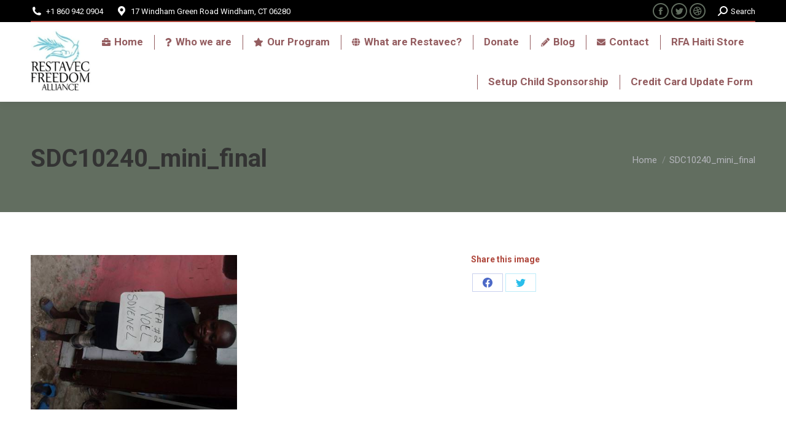

--- FILE ---
content_type: text/html; charset=UTF-8
request_url: https://www.rfahaiti.org/?attachment_id=6141
body_size: 15575
content:
<!DOCTYPE html>
<!--[if !(IE 6) | !(IE 7) | !(IE 8)  ]><!-->
<html lang="en-US" class="no-js">
<!--<![endif]-->
<head>
	<meta charset="UTF-8" />
		<meta name="viewport" content="width=device-width, initial-scale=1, maximum-scale=1, user-scalable=0">
		<meta name="theme-color" content="#626e60"/>	<link rel="profile" href="https://gmpg.org/xfn/11" />
	<meta name='robots' content='index, follow, max-image-preview:large, max-snippet:-1, max-video-preview:-1' />
<script>window._wca = window._wca || [];</script>

	<!-- This site is optimized with the Yoast SEO plugin v26.5 - https://yoast.com/wordpress/plugins/seo/ -->
	<title>SDC10240_mini_final - Restavec Freedom Alliance, BEM Inc.</title>
	<link rel="canonical" href="https://www.rfahaiti.org/" />
	<meta name="twitter:card" content="summary_large_image" />
	<meta name="twitter:title" content="SDC10240_mini_final - Restavec Freedom Alliance, BEM Inc." />
	<meta name="twitter:image" content="https://www.rfahaiti.org/wp-content/uploads/2012/12/SDC10240_mini_final.JPG" />
	<meta name="twitter:site" content="@rfahaiti" />
	<script type="application/ld+json" class="yoast-schema-graph">{"@context":"https://schema.org","@graph":[{"@type":"WebPage","@id":"https://www.rfahaiti.org/","url":"https://www.rfahaiti.org/","name":"SDC10240_mini_final - Restavec Freedom Alliance, BEM Inc.","isPartOf":{"@id":"https://www.rfahaiti.org/#website"},"primaryImageOfPage":{"@id":"https://www.rfahaiti.org/#primaryimage"},"image":{"@id":"https://www.rfahaiti.org/#primaryimage"},"thumbnailUrl":"https://www.rfahaiti.org/wp-content/uploads/2012/12/SDC10240_mini_final.JPG","datePublished":"2012-12-17T03:27:25+00:00","inLanguage":"en-US","potentialAction":[{"@type":"ReadAction","target":["https://www.rfahaiti.org/"]}]},{"@type":"ImageObject","inLanguage":"en-US","@id":"https://www.rfahaiti.org/#primaryimage","url":"https://www.rfahaiti.org/wp-content/uploads/2012/12/SDC10240_mini_final.JPG","contentUrl":"https://www.rfahaiti.org/wp-content/uploads/2012/12/SDC10240_mini_final.JPG","width":336,"height":448},{"@type":"WebSite","@id":"https://www.rfahaiti.org/#website","url":"https://www.rfahaiti.org/","name":"Restavec Freedom Alliance, BEM Inc.","description":"","publisher":{"@id":"https://www.rfahaiti.org/#organization"},"potentialAction":[{"@type":"SearchAction","target":{"@type":"EntryPoint","urlTemplate":"https://www.rfahaiti.org/?s={search_term_string}"},"query-input":{"@type":"PropertyValueSpecification","valueRequired":true,"valueName":"search_term_string"}}],"inLanguage":"en-US"},{"@type":"Organization","@id":"https://www.rfahaiti.org/#organization","name":"Restavec Freedom Alliance, BEM Inc.","url":"https://www.rfahaiti.org/","logo":{"@type":"ImageObject","inLanguage":"en-US","@id":"https://www.rfahaiti.org/#/schema/logo/image/","url":"https://www.rfahaiti.org/wp-content/uploads/revslider/the7-agency/rfa_logo.png","contentUrl":"https://www.rfahaiti.org/wp-content/uploads/revslider/the7-agency/rfa_logo.png","width":143,"height":152,"caption":"Restavec Freedom Alliance, BEM Inc."},"image":{"@id":"https://www.rfahaiti.org/#/schema/logo/image/"},"sameAs":["https://x.com/rfahaiti"]}]}</script>
	<!-- / Yoast SEO plugin. -->


<link rel='dns-prefetch' href='//www.rfahaiti.org' />
<link rel='dns-prefetch' href='//cdnjs.cloudflare.com' />
<link rel='dns-prefetch' href='//stats.wp.com' />
<link rel='dns-prefetch' href='//secure.gravatar.com' />
<link rel='dns-prefetch' href='//fonts.googleapis.com' />
<link rel='dns-prefetch' href='//v0.wordpress.com' />
<link rel='preconnect' href='//i0.wp.com' />
<link rel='preconnect' href='//c0.wp.com' />
<link rel="alternate" type="application/rss+xml" title="Restavec Freedom Alliance, BEM Inc. &raquo; Feed" href="https://www.rfahaiti.org/feed/" />
<link rel="alternate" type="application/rss+xml" title="Restavec Freedom Alliance, BEM Inc. &raquo; Comments Feed" href="https://www.rfahaiti.org/comments/feed/" />
<link rel="alternate" type="application/rss+xml" title="Restavec Freedom Alliance, BEM Inc. &raquo; SDC10240_mini_final Comments Feed" href="https://www.rfahaiti.org/?attachment_id=6141/feed/" />
<link rel="alternate" title="oEmbed (JSON)" type="application/json+oembed" href="https://www.rfahaiti.org/wp-json/oembed/1.0/embed?url=https%3A%2F%2Fwww.rfahaiti.org%2F%3Fattachment_id%3D6141" />
<link rel="alternate" title="oEmbed (XML)" type="text/xml+oembed" href="https://www.rfahaiti.org/wp-json/oembed/1.0/embed?url=https%3A%2F%2Fwww.rfahaiti.org%2F%3Fattachment_id%3D6141&#038;format=xml" />
		<!-- This site uses the Google Analytics by ExactMetrics plugin v8.10.2 - Using Analytics tracking - https://www.exactmetrics.com/ -->
		<!-- Note: ExactMetrics is not currently configured on this site. The site owner needs to authenticate with Google Analytics in the ExactMetrics settings panel. -->
					<!-- No tracking code set -->
				<!-- / Google Analytics by ExactMetrics -->
		<style id='wp-img-auto-sizes-contain-inline-css' type='text/css'>
img:is([sizes=auto i],[sizes^="auto," i]){contain-intrinsic-size:3000px 1500px}
/*# sourceURL=wp-img-auto-sizes-contain-inline-css */
</style>
<link rel='stylesheet' id='layerslider-css' href='https://www.rfahaiti.org/wp-content/plugins/LayerSlider/static/layerslider/css/layerslider.css?ver=6.10.2' type='text/css' media='all' />
<link rel='stylesheet' id='ls-google-fonts-css' href='https://fonts.googleapis.com/css?family=Lato:100,300,regular,700,900%7COpen+Sans:300%7CIndie+Flower:regular%7COswald:300,regular,700&#038;subset=latin%2Clatin-ext' type='text/css' media='all' />
<style id='wp-emoji-styles-inline-css' type='text/css'>

	img.wp-smiley, img.emoji {
		display: inline !important;
		border: none !important;
		box-shadow: none !important;
		height: 1em !important;
		width: 1em !important;
		margin: 0 0.07em !important;
		vertical-align: -0.1em !important;
		background: none !important;
		padding: 0 !important;
	}
/*# sourceURL=wp-emoji-styles-inline-css */
</style>
<style id='wp-block-library-inline-css' type='text/css'>
:root{--wp-block-synced-color:#7a00df;--wp-block-synced-color--rgb:122,0,223;--wp-bound-block-color:var(--wp-block-synced-color);--wp-editor-canvas-background:#ddd;--wp-admin-theme-color:#007cba;--wp-admin-theme-color--rgb:0,124,186;--wp-admin-theme-color-darker-10:#006ba1;--wp-admin-theme-color-darker-10--rgb:0,107,160.5;--wp-admin-theme-color-darker-20:#005a87;--wp-admin-theme-color-darker-20--rgb:0,90,135;--wp-admin-border-width-focus:2px}@media (min-resolution:192dpi){:root{--wp-admin-border-width-focus:1.5px}}.wp-element-button{cursor:pointer}:root .has-very-light-gray-background-color{background-color:#eee}:root .has-very-dark-gray-background-color{background-color:#313131}:root .has-very-light-gray-color{color:#eee}:root .has-very-dark-gray-color{color:#313131}:root .has-vivid-green-cyan-to-vivid-cyan-blue-gradient-background{background:linear-gradient(135deg,#00d084,#0693e3)}:root .has-purple-crush-gradient-background{background:linear-gradient(135deg,#34e2e4,#4721fb 50%,#ab1dfe)}:root .has-hazy-dawn-gradient-background{background:linear-gradient(135deg,#faaca8,#dad0ec)}:root .has-subdued-olive-gradient-background{background:linear-gradient(135deg,#fafae1,#67a671)}:root .has-atomic-cream-gradient-background{background:linear-gradient(135deg,#fdd79a,#004a59)}:root .has-nightshade-gradient-background{background:linear-gradient(135deg,#330968,#31cdcf)}:root .has-midnight-gradient-background{background:linear-gradient(135deg,#020381,#2874fc)}:root{--wp--preset--font-size--normal:16px;--wp--preset--font-size--huge:42px}.has-regular-font-size{font-size:1em}.has-larger-font-size{font-size:2.625em}.has-normal-font-size{font-size:var(--wp--preset--font-size--normal)}.has-huge-font-size{font-size:var(--wp--preset--font-size--huge)}.has-text-align-center{text-align:center}.has-text-align-left{text-align:left}.has-text-align-right{text-align:right}.has-fit-text{white-space:nowrap!important}#end-resizable-editor-section{display:none}.aligncenter{clear:both}.items-justified-left{justify-content:flex-start}.items-justified-center{justify-content:center}.items-justified-right{justify-content:flex-end}.items-justified-space-between{justify-content:space-between}.screen-reader-text{border:0;clip-path:inset(50%);height:1px;margin:-1px;overflow:hidden;padding:0;position:absolute;width:1px;word-wrap:normal!important}.screen-reader-text:focus{background-color:#ddd;clip-path:none;color:#444;display:block;font-size:1em;height:auto;left:5px;line-height:normal;padding:15px 23px 14px;text-decoration:none;top:5px;width:auto;z-index:100000}html :where(.has-border-color){border-style:solid}html :where([style*=border-top-color]){border-top-style:solid}html :where([style*=border-right-color]){border-right-style:solid}html :where([style*=border-bottom-color]){border-bottom-style:solid}html :where([style*=border-left-color]){border-left-style:solid}html :where([style*=border-width]){border-style:solid}html :where([style*=border-top-width]){border-top-style:solid}html :where([style*=border-right-width]){border-right-style:solid}html :where([style*=border-bottom-width]){border-bottom-style:solid}html :where([style*=border-left-width]){border-left-style:solid}html :where(img[class*=wp-image-]){height:auto;max-width:100%}:where(figure){margin:0 0 1em}html :where(.is-position-sticky){--wp-admin--admin-bar--position-offset:var(--wp-admin--admin-bar--height,0px)}@media screen and (max-width:600px){html :where(.is-position-sticky){--wp-admin--admin-bar--position-offset:0px}}

/*# sourceURL=wp-block-library-inline-css */
</style><style id='global-styles-inline-css' type='text/css'>
:root{--wp--preset--aspect-ratio--square: 1;--wp--preset--aspect-ratio--4-3: 4/3;--wp--preset--aspect-ratio--3-4: 3/4;--wp--preset--aspect-ratio--3-2: 3/2;--wp--preset--aspect-ratio--2-3: 2/3;--wp--preset--aspect-ratio--16-9: 16/9;--wp--preset--aspect-ratio--9-16: 9/16;--wp--preset--color--black: #000000;--wp--preset--color--cyan-bluish-gray: #abb8c3;--wp--preset--color--white: #FFF;--wp--preset--color--pale-pink: #f78da7;--wp--preset--color--vivid-red: #cf2e2e;--wp--preset--color--luminous-vivid-orange: #ff6900;--wp--preset--color--luminous-vivid-amber: #fcb900;--wp--preset--color--light-green-cyan: #7bdcb5;--wp--preset--color--vivid-green-cyan: #00d084;--wp--preset--color--pale-cyan-blue: #8ed1fc;--wp--preset--color--vivid-cyan-blue: #0693e3;--wp--preset--color--vivid-purple: #9b51e0;--wp--preset--color--accent: #626e60;--wp--preset--color--dark-gray: #111;--wp--preset--color--light-gray: #767676;--wp--preset--gradient--vivid-cyan-blue-to-vivid-purple: linear-gradient(135deg,rgb(6,147,227) 0%,rgb(155,81,224) 100%);--wp--preset--gradient--light-green-cyan-to-vivid-green-cyan: linear-gradient(135deg,rgb(122,220,180) 0%,rgb(0,208,130) 100%);--wp--preset--gradient--luminous-vivid-amber-to-luminous-vivid-orange: linear-gradient(135deg,rgb(252,185,0) 0%,rgb(255,105,0) 100%);--wp--preset--gradient--luminous-vivid-orange-to-vivid-red: linear-gradient(135deg,rgb(255,105,0) 0%,rgb(207,46,46) 100%);--wp--preset--gradient--very-light-gray-to-cyan-bluish-gray: linear-gradient(135deg,rgb(238,238,238) 0%,rgb(169,184,195) 100%);--wp--preset--gradient--cool-to-warm-spectrum: linear-gradient(135deg,rgb(74,234,220) 0%,rgb(151,120,209) 20%,rgb(207,42,186) 40%,rgb(238,44,130) 60%,rgb(251,105,98) 80%,rgb(254,248,76) 100%);--wp--preset--gradient--blush-light-purple: linear-gradient(135deg,rgb(255,206,236) 0%,rgb(152,150,240) 100%);--wp--preset--gradient--blush-bordeaux: linear-gradient(135deg,rgb(254,205,165) 0%,rgb(254,45,45) 50%,rgb(107,0,62) 100%);--wp--preset--gradient--luminous-dusk: linear-gradient(135deg,rgb(255,203,112) 0%,rgb(199,81,192) 50%,rgb(65,88,208) 100%);--wp--preset--gradient--pale-ocean: linear-gradient(135deg,rgb(255,245,203) 0%,rgb(182,227,212) 50%,rgb(51,167,181) 100%);--wp--preset--gradient--electric-grass: linear-gradient(135deg,rgb(202,248,128) 0%,rgb(113,206,126) 100%);--wp--preset--gradient--midnight: linear-gradient(135deg,rgb(2,3,129) 0%,rgb(40,116,252) 100%);--wp--preset--font-size--small: 13px;--wp--preset--font-size--medium: 20px;--wp--preset--font-size--large: 36px;--wp--preset--font-size--x-large: 42px;--wp--preset--spacing--20: 0.44rem;--wp--preset--spacing--30: 0.67rem;--wp--preset--spacing--40: 1rem;--wp--preset--spacing--50: 1.5rem;--wp--preset--spacing--60: 2.25rem;--wp--preset--spacing--70: 3.38rem;--wp--preset--spacing--80: 5.06rem;--wp--preset--shadow--natural: 6px 6px 9px rgba(0, 0, 0, 0.2);--wp--preset--shadow--deep: 12px 12px 50px rgba(0, 0, 0, 0.4);--wp--preset--shadow--sharp: 6px 6px 0px rgba(0, 0, 0, 0.2);--wp--preset--shadow--outlined: 6px 6px 0px -3px rgb(255, 255, 255), 6px 6px rgb(0, 0, 0);--wp--preset--shadow--crisp: 6px 6px 0px rgb(0, 0, 0);}:where(.is-layout-flex){gap: 0.5em;}:where(.is-layout-grid){gap: 0.5em;}body .is-layout-flex{display: flex;}.is-layout-flex{flex-wrap: wrap;align-items: center;}.is-layout-flex > :is(*, div){margin: 0;}body .is-layout-grid{display: grid;}.is-layout-grid > :is(*, div){margin: 0;}:where(.wp-block-columns.is-layout-flex){gap: 2em;}:where(.wp-block-columns.is-layout-grid){gap: 2em;}:where(.wp-block-post-template.is-layout-flex){gap: 1.25em;}:where(.wp-block-post-template.is-layout-grid){gap: 1.25em;}.has-black-color{color: var(--wp--preset--color--black) !important;}.has-cyan-bluish-gray-color{color: var(--wp--preset--color--cyan-bluish-gray) !important;}.has-white-color{color: var(--wp--preset--color--white) !important;}.has-pale-pink-color{color: var(--wp--preset--color--pale-pink) !important;}.has-vivid-red-color{color: var(--wp--preset--color--vivid-red) !important;}.has-luminous-vivid-orange-color{color: var(--wp--preset--color--luminous-vivid-orange) !important;}.has-luminous-vivid-amber-color{color: var(--wp--preset--color--luminous-vivid-amber) !important;}.has-light-green-cyan-color{color: var(--wp--preset--color--light-green-cyan) !important;}.has-vivid-green-cyan-color{color: var(--wp--preset--color--vivid-green-cyan) !important;}.has-pale-cyan-blue-color{color: var(--wp--preset--color--pale-cyan-blue) !important;}.has-vivid-cyan-blue-color{color: var(--wp--preset--color--vivid-cyan-blue) !important;}.has-vivid-purple-color{color: var(--wp--preset--color--vivid-purple) !important;}.has-black-background-color{background-color: var(--wp--preset--color--black) !important;}.has-cyan-bluish-gray-background-color{background-color: var(--wp--preset--color--cyan-bluish-gray) !important;}.has-white-background-color{background-color: var(--wp--preset--color--white) !important;}.has-pale-pink-background-color{background-color: var(--wp--preset--color--pale-pink) !important;}.has-vivid-red-background-color{background-color: var(--wp--preset--color--vivid-red) !important;}.has-luminous-vivid-orange-background-color{background-color: var(--wp--preset--color--luminous-vivid-orange) !important;}.has-luminous-vivid-amber-background-color{background-color: var(--wp--preset--color--luminous-vivid-amber) !important;}.has-light-green-cyan-background-color{background-color: var(--wp--preset--color--light-green-cyan) !important;}.has-vivid-green-cyan-background-color{background-color: var(--wp--preset--color--vivid-green-cyan) !important;}.has-pale-cyan-blue-background-color{background-color: var(--wp--preset--color--pale-cyan-blue) !important;}.has-vivid-cyan-blue-background-color{background-color: var(--wp--preset--color--vivid-cyan-blue) !important;}.has-vivid-purple-background-color{background-color: var(--wp--preset--color--vivid-purple) !important;}.has-black-border-color{border-color: var(--wp--preset--color--black) !important;}.has-cyan-bluish-gray-border-color{border-color: var(--wp--preset--color--cyan-bluish-gray) !important;}.has-white-border-color{border-color: var(--wp--preset--color--white) !important;}.has-pale-pink-border-color{border-color: var(--wp--preset--color--pale-pink) !important;}.has-vivid-red-border-color{border-color: var(--wp--preset--color--vivid-red) !important;}.has-luminous-vivid-orange-border-color{border-color: var(--wp--preset--color--luminous-vivid-orange) !important;}.has-luminous-vivid-amber-border-color{border-color: var(--wp--preset--color--luminous-vivid-amber) !important;}.has-light-green-cyan-border-color{border-color: var(--wp--preset--color--light-green-cyan) !important;}.has-vivid-green-cyan-border-color{border-color: var(--wp--preset--color--vivid-green-cyan) !important;}.has-pale-cyan-blue-border-color{border-color: var(--wp--preset--color--pale-cyan-blue) !important;}.has-vivid-cyan-blue-border-color{border-color: var(--wp--preset--color--vivid-cyan-blue) !important;}.has-vivid-purple-border-color{border-color: var(--wp--preset--color--vivid-purple) !important;}.has-vivid-cyan-blue-to-vivid-purple-gradient-background{background: var(--wp--preset--gradient--vivid-cyan-blue-to-vivid-purple) !important;}.has-light-green-cyan-to-vivid-green-cyan-gradient-background{background: var(--wp--preset--gradient--light-green-cyan-to-vivid-green-cyan) !important;}.has-luminous-vivid-amber-to-luminous-vivid-orange-gradient-background{background: var(--wp--preset--gradient--luminous-vivid-amber-to-luminous-vivid-orange) !important;}.has-luminous-vivid-orange-to-vivid-red-gradient-background{background: var(--wp--preset--gradient--luminous-vivid-orange-to-vivid-red) !important;}.has-very-light-gray-to-cyan-bluish-gray-gradient-background{background: var(--wp--preset--gradient--very-light-gray-to-cyan-bluish-gray) !important;}.has-cool-to-warm-spectrum-gradient-background{background: var(--wp--preset--gradient--cool-to-warm-spectrum) !important;}.has-blush-light-purple-gradient-background{background: var(--wp--preset--gradient--blush-light-purple) !important;}.has-blush-bordeaux-gradient-background{background: var(--wp--preset--gradient--blush-bordeaux) !important;}.has-luminous-dusk-gradient-background{background: var(--wp--preset--gradient--luminous-dusk) !important;}.has-pale-ocean-gradient-background{background: var(--wp--preset--gradient--pale-ocean) !important;}.has-electric-grass-gradient-background{background: var(--wp--preset--gradient--electric-grass) !important;}.has-midnight-gradient-background{background: var(--wp--preset--gradient--midnight) !important;}.has-small-font-size{font-size: var(--wp--preset--font-size--small) !important;}.has-medium-font-size{font-size: var(--wp--preset--font-size--medium) !important;}.has-large-font-size{font-size: var(--wp--preset--font-size--large) !important;}.has-x-large-font-size{font-size: var(--wp--preset--font-size--x-large) !important;}
/*# sourceURL=global-styles-inline-css */
</style>

<style id='classic-theme-styles-inline-css' type='text/css'>
/*! This file is auto-generated */
.wp-block-button__link{color:#fff;background-color:#32373c;border-radius:9999px;box-shadow:none;text-decoration:none;padding:calc(.667em + 2px) calc(1.333em + 2px);font-size:1.125em}.wp-block-file__button{background:#32373c;color:#fff;text-decoration:none}
/*# sourceURL=/wp-includes/css/classic-themes.min.css */
</style>
<link rel='stylesheet' id='contact-form-7-css' href='https://www.rfahaiti.org/wp-content/plugins/contact-form-7/includes/css/styles.css?ver=6.1.4' type='text/css' media='all' />
<link rel='stylesheet' id='plyr-css-css' href='https://www.rfahaiti.org/wp-content/plugins/easy-video-player/lib/plyr.css?ver=6.9' type='text/css' media='all' />
<link rel='stylesheet' id='go-pricing-styles-css' href='https://www.rfahaiti.org/wp-content/plugins/go_pricing/assets/css/go_pricing_styles.css?ver=3.4' type='text/css' media='all' />
<style id='woocommerce-inline-inline-css' type='text/css'>
.woocommerce form .form-row .required { visibility: visible; }
/*# sourceURL=woocommerce-inline-inline-css */
</style>
<link rel='stylesheet' id='the7-font-css' href='https://www.rfahaiti.org/wp-content/themes/dt-the7/fonts/icomoon-the7-font/icomoon-the7-font.min.css?ver=11.8.1' type='text/css' media='all' />
<link rel='stylesheet' id='the7-awesome-fonts-css' href='https://www.rfahaiti.org/wp-content/themes/dt-the7/fonts/FontAwesome/css/all.min.css?ver=11.8.1' type='text/css' media='all' />
<link rel='stylesheet' id='the7-awesome-fonts-back-css' href='https://www.rfahaiti.org/wp-content/themes/dt-the7/fonts/FontAwesome/back-compat.min.css?ver=11.8.1' type='text/css' media='all' />
<link rel='stylesheet' id='the7-Defaults-css' href='https://www.rfahaiti.org/wp-content/uploads/smile_fonts/Defaults/Defaults.css?ver=6.9' type='text/css' media='all' />
<link rel='stylesheet' id='dt-web-fonts-css' href='https://fonts.googleapis.com/css?family=Roboto:400,600,700%7CRoboto+Condensed:400,600,700' type='text/css' media='all' />
<link rel='stylesheet' id='dt-main-css' href='https://www.rfahaiti.org/wp-content/themes/dt-the7/css/main.min.css?ver=11.8.1' type='text/css' media='all' />
<style id='dt-main-inline-css' type='text/css'>
body #load {
  display: block;
  height: 100%;
  overflow: hidden;
  position: fixed;
  width: 100%;
  z-index: 9901;
  opacity: 1;
  visibility: visible;
  transition: all .35s ease-out;
}
.load-wrap {
  width: 100%;
  height: 100%;
  background-position: center center;
  background-repeat: no-repeat;
  text-align: center;
  display: -ms-flexbox;
  display: -ms-flex;
  display: flex;
  -ms-align-items: center;
  -ms-flex-align: center;
  align-items: center;
  -ms-flex-flow: column wrap;
  flex-flow: column wrap;
  -ms-flex-pack: center;
  -ms-justify-content: center;
  justify-content: center;
}
.load-wrap > svg {
  position: absolute;
  top: 50%;
  left: 50%;
  transform: translate(-50%,-50%);
}
#load {
  background: var(--the7-elementor-beautiful-loading-bg,#ffffff);
  --the7-beautiful-spinner-color2: var(--the7-beautiful-spinner-color,#626e60);
}

/*# sourceURL=dt-main-inline-css */
</style>
<link rel='stylesheet' id='the7-custom-scrollbar-css' href='https://www.rfahaiti.org/wp-content/themes/dt-the7/lib/custom-scrollbar/custom-scrollbar.min.css?ver=11.8.1' type='text/css' media='all' />
<link rel='stylesheet' id='the7-wpbakery-css' href='https://www.rfahaiti.org/wp-content/themes/dt-the7/css/wpbakery.min.css?ver=11.8.1' type='text/css' media='all' />
<link rel='stylesheet' id='the7-core-css' href='https://www.rfahaiti.org/wp-content/plugins/dt-the7-core/assets/css/post-type.min.css?ver=2.7.12' type='text/css' media='all' />
<link rel='stylesheet' id='the7-css-vars-css' href='https://www.rfahaiti.org/wp-content/uploads/the7-css/css-vars.css?ver=c7a8211fc732' type='text/css' media='all' />
<link rel='stylesheet' id='dt-custom-css' href='https://www.rfahaiti.org/wp-content/uploads/the7-css/custom.css?ver=c7a8211fc732' type='text/css' media='all' />
<link rel='stylesheet' id='wc-dt-custom-css' href='https://www.rfahaiti.org/wp-content/uploads/the7-css/compatibility/wc-dt-custom.css?ver=c7a8211fc732' type='text/css' media='all' />
<link rel='stylesheet' id='dt-media-css' href='https://www.rfahaiti.org/wp-content/uploads/the7-css/media.css?ver=c7a8211fc732' type='text/css' media='all' />
<link rel='stylesheet' id='the7-mega-menu-css' href='https://www.rfahaiti.org/wp-content/uploads/the7-css/mega-menu.css?ver=c7a8211fc732' type='text/css' media='all' />
<link rel='stylesheet' id='the7-elements-albums-portfolio-css' href='https://www.rfahaiti.org/wp-content/uploads/the7-css/the7-elements-albums-portfolio.css?ver=c7a8211fc732' type='text/css' media='all' />
<link rel='stylesheet' id='the7-elements-css' href='https://www.rfahaiti.org/wp-content/uploads/the7-css/post-type-dynamic.css?ver=c7a8211fc732' type='text/css' media='all' />
<link rel='stylesheet' id='style-css' href='https://www.rfahaiti.org/wp-content/themes/dt-the7/style.css?ver=11.8.1' type='text/css' media='all' />
<script type="text/javascript" src="https://c0.wp.com/c/6.9/wp-includes/js/jquery/jquery.min.js" id="jquery-core-js"></script>
<script type="text/javascript" src="https://c0.wp.com/c/6.9/wp-includes/js/jquery/jquery-migrate.min.js" id="jquery-migrate-js"></script>
<script type="text/javascript" id="layerslider-greensock-js-extra">
/* <![CDATA[ */
var LS_Meta = {"v":"6.10.2"};
//# sourceURL=layerslider-greensock-js-extra
/* ]]> */
</script>
<script type="text/javascript" src="https://www.rfahaiti.org/wp-content/plugins/LayerSlider/static/layerslider/js/greensock.js?ver=1.19.0" id="layerslider-greensock-js"></script>
<script type="text/javascript" src="https://www.rfahaiti.org/wp-content/plugins/LayerSlider/static/layerslider/js/layerslider.kreaturamedia.jquery.js?ver=6.10.2" id="layerslider-js"></script>
<script type="text/javascript" src="https://www.rfahaiti.org/wp-content/plugins/LayerSlider/static/layerslider/js/layerslider.transitions.js?ver=6.10.2" id="layerslider-transitions-js"></script>
<script type="text/javascript" id="plyr-js-js-extra">
/* <![CDATA[ */
var easy_video_player = {"plyr_iconUrl":"https://www.rfahaiti.org/wp-content/plugins/easy-video-player/lib/plyr.svg","plyr_blankVideo":"https://www.rfahaiti.org/wp-content/plugins/easy-video-player/lib/blank.mp4"};
//# sourceURL=plyr-js-js-extra
/* ]]> */
</script>
<script type="text/javascript" src="https://www.rfahaiti.org/wp-content/plugins/easy-video-player/lib/plyr.js?ver=6.9" id="plyr-js-js"></script>
<script type="text/javascript" id="gw-tweenmax-js-before">
/* <![CDATA[ */
var oldGS=window.GreenSockGlobals,oldGSQueue=window._gsQueue,oldGSDefine=window._gsDefine;window._gsDefine=null;delete(window._gsDefine);var gwGS=window.GreenSockGlobals={};
//# sourceURL=gw-tweenmax-js-before
/* ]]> */
</script>
<script type="text/javascript" src="https://cdnjs.cloudflare.com/ajax/libs/gsap/1.11.2/TweenMax.min.js" id="gw-tweenmax-js"></script>
<script type="text/javascript" id="gw-tweenmax-js-after">
/* <![CDATA[ */
try{window.GreenSockGlobals=null;window._gsQueue=null;window._gsDefine=null;delete(window.GreenSockGlobals);delete(window._gsQueue);delete(window._gsDefine);window.GreenSockGlobals=oldGS;window._gsQueue=oldGSQueue;window._gsDefine=oldGSDefine;}catch(e){}
//# sourceURL=gw-tweenmax-js-after
/* ]]> */
</script>
<script type="text/javascript" src="https://www.rfahaiti.org/wp-content/plugins/revslider/public/assets/js/rbtools.min.js?ver=6.6.20" async id="tp-tools-js"></script>
<script type="text/javascript" src="https://www.rfahaiti.org/wp-content/plugins/revslider/public/assets/js/rs6.min.js?ver=6.6.20" async id="revmin-js"></script>
<script type="text/javascript" src="https://c0.wp.com/p/woocommerce/10.4.3/assets/js/jquery-blockui/jquery.blockUI.min.js" id="wc-jquery-blockui-js" data-wp-strategy="defer"></script>
<script type="text/javascript" id="wc-add-to-cart-js-extra">
/* <![CDATA[ */
var wc_add_to_cart_params = {"ajax_url":"/wp-admin/admin-ajax.php","wc_ajax_url":"/?wc-ajax=%%endpoint%%","i18n_view_cart":"View cart","cart_url":"https://www.rfahaiti.org/shopping-cart/","is_cart":"","cart_redirect_after_add":"yes"};
//# sourceURL=wc-add-to-cart-js-extra
/* ]]> */
</script>
<script type="text/javascript" src="https://c0.wp.com/p/woocommerce/10.4.3/assets/js/frontend/add-to-cart.min.js" id="wc-add-to-cart-js" data-wp-strategy="defer"></script>
<script type="text/javascript" src="https://c0.wp.com/p/woocommerce/10.4.3/assets/js/js-cookie/js.cookie.min.js" id="wc-js-cookie-js" defer="defer" data-wp-strategy="defer"></script>
<script type="text/javascript" id="woocommerce-js-extra">
/* <![CDATA[ */
var woocommerce_params = {"ajax_url":"/wp-admin/admin-ajax.php","wc_ajax_url":"/?wc-ajax=%%endpoint%%","i18n_password_show":"Show password","i18n_password_hide":"Hide password"};
//# sourceURL=woocommerce-js-extra
/* ]]> */
</script>
<script type="text/javascript" src="https://c0.wp.com/p/woocommerce/10.4.3/assets/js/frontend/woocommerce.min.js" id="woocommerce-js" defer="defer" data-wp-strategy="defer"></script>
<script type="text/javascript" src="https://www.rfahaiti.org/wp-content/plugins/js_composer/assets/js/vendors/woocommerce-add-to-cart.js?ver=7.7.2" id="vc_woocommerce-add-to-cart-js-js"></script>
<script type="text/javascript" id="kk-script-js-extra">
/* <![CDATA[ */
var fetchCartItems = {"ajax_url":"https://www.rfahaiti.org/wp-admin/admin-ajax.php","action":"kk_wc_fetchcartitems","nonce":"86792beef3","currency":"USD"};
//# sourceURL=kk-script-js-extra
/* ]]> */
</script>
<script type="text/javascript" src="https://www.rfahaiti.org/wp-content/plugins/kliken-marketing-for-google/assets/kk-script.js?ver=6.9" id="kk-script-js"></script>
<script type="text/javascript" id="WCPAY_ASSETS-js-extra">
/* <![CDATA[ */
var wcpayAssets = {"url":"https://www.rfahaiti.org/wp-content/plugins/woocommerce-payments/dist/"};
//# sourceURL=WCPAY_ASSETS-js-extra
/* ]]> */
</script>
<script type="text/javascript" src="https://stats.wp.com/s-202604.js" id="woocommerce-analytics-js" defer="defer" data-wp-strategy="defer"></script>
<script type="text/javascript" id="dt-above-fold-js-extra">
/* <![CDATA[ */
var dtLocal = {"themeUrl":"https://www.rfahaiti.org/wp-content/themes/dt-the7","passText":"To view this protected post, enter the password below:","moreButtonText":{"loading":"Loading...","loadMore":"Load more"},"postID":"6141","ajaxurl":"https://www.rfahaiti.org/wp-admin/admin-ajax.php","REST":{"baseUrl":"https://www.rfahaiti.org/wp-json/the7/v1","endpoints":{"sendMail":"/send-mail"}},"contactMessages":{"required":"One or more fields have an error. Please check and try again.","terms":"Please accept the privacy policy.","fillTheCaptchaError":"Please, fill the captcha."},"captchaSiteKey":"","ajaxNonce":"b574ec0b36","pageData":"","themeSettings":{"smoothScroll":"off","lazyLoading":false,"desktopHeader":{"height":100},"ToggleCaptionEnabled":"disabled","ToggleCaption":"Navigation","floatingHeader":{"showAfter":150,"showMenu":true,"height":60,"logo":{"showLogo":true,"html":"\u003Cimg class=\" preload-me\" src=\"https://www.rfahaiti.org/wp-content/uploads/2017/12/rfa_logo.png\" srcset=\"https://www.rfahaiti.org/wp-content/uploads/2017/12/rfa_logo.png 143w, https://www.rfahaiti.org/wp-content/uploads/2017/12/rfa_logo.png 143w\" width=\"143\" height=\"152\"   sizes=\"143px\" alt=\"Restavec Freedom Alliance, BEM Inc.\" /\u003E","url":"https://www.rfahaiti.org/"}},"topLine":{"floatingTopLine":{"logo":{"showLogo":false,"html":""}}},"mobileHeader":{"firstSwitchPoint":1070,"secondSwitchPoint":1050,"firstSwitchPointHeight":60,"secondSwitchPointHeight":60,"mobileToggleCaptionEnabled":"disabled","mobileToggleCaption":"Menu"},"stickyMobileHeaderFirstSwitch":{"logo":{"html":"\u003Cimg class=\" preload-me\" src=\"https://www.rfahaiti.org/wp-content/uploads/2017/12/rfa_logo.png\" srcset=\"https://www.rfahaiti.org/wp-content/uploads/2017/12/rfa_logo.png 143w, https://www.rfahaiti.org/wp-content/uploads/2017/12/rfa_logo.png 143w\" width=\"143\" height=\"152\"   sizes=\"143px\" alt=\"Restavec Freedom Alliance, BEM Inc.\" /\u003E"}},"stickyMobileHeaderSecondSwitch":{"logo":{"html":"\u003Cimg class=\" preload-me\" src=\"https://www.rfahaiti.org/wp-content/uploads/2017/12/rfa_logo.png\" srcset=\"https://www.rfahaiti.org/wp-content/uploads/2017/12/rfa_logo.png 143w, https://www.rfahaiti.org/wp-content/uploads/2017/12/rfa_logo.png 143w\" width=\"143\" height=\"152\"   sizes=\"143px\" alt=\"Restavec Freedom Alliance, BEM Inc.\" /\u003E"}},"sidebar":{"switchPoint":990},"boxedWidth":"1340px"},"VCMobileScreenWidth":"768","wcCartFragmentHash":"8f600acee5d8b6f4517f85d596fbe6d8"};
var dtShare = {"shareButtonText":{"facebook":"Share on Facebook","twitter":"Tweet","pinterest":"Pin it","linkedin":"Share on Linkedin","whatsapp":"Share on Whatsapp"},"overlayOpacity":"85"};
//# sourceURL=dt-above-fold-js-extra
/* ]]> */
</script>
<script type="text/javascript" src="https://www.rfahaiti.org/wp-content/themes/dt-the7/js/above-the-fold.min.js?ver=11.8.1" id="dt-above-fold-js"></script>
<script type="text/javascript" src="https://www.rfahaiti.org/wp-content/themes/dt-the7/js/compatibility/woocommerce/woocommerce.min.js?ver=11.8.1" id="dt-woocommerce-js"></script>
<script></script><meta name="generator" content="Powered by LayerSlider 6.10.2 - Multi-Purpose, Responsive, Parallax, Mobile-Friendly Slider Plugin for WordPress." />
<!-- LayerSlider updates and docs at: https://layerslider.kreaturamedia.com -->
<link rel="https://api.w.org/" href="https://www.rfahaiti.org/wp-json/" /><link rel="alternate" title="JSON" type="application/json" href="https://www.rfahaiti.org/wp-json/wp/v2/media/6141" /><link rel="EditURI" type="application/rsd+xml" title="RSD" href="https://www.rfahaiti.org/xmlrpc.php?rsd" />
<meta name="generator" content="WordPress 6.9" />
<meta name="generator" content="WooCommerce 10.4.3" />
<link rel='shortlink' href='https://wp.me/a3VfoK-1B3' />
	<style>img#wpstats{display:none}</style>
		<link rel="pingback" href="https://www.rfahaiti.org/xmlrpc.php">
	<noscript><style>.woocommerce-product-gallery{ opacity: 1 !important; }</style></noscript>
	<!-- begin Fast Secure reCAPTCHA - page header css -->
<style type="text/css">
div.fs-recaptcha-comments { display:block; clear:both; margin-bottom:1em; }
div.fs-recaptcha-bp-comments { display:block; clear:both; margin-bottom:1em; }
div.fs-recaptcha-login { display:block; clear:both; margin-bottom:1em; }
div.fs-recaptcha-side-login { display:block; clear:both; margin-bottom:1em; }
div.fs-recaptcha-registration { display:block; clear:both; margin-bottom:1em; }
div.fs-recaptcha-bp-registration { display:block; clear:both; margin-bottom:1em; }
div.fs-recaptcha-ms-registration { display:block; clear:both; margin-bottom:1em; }
div.fs-recaptcha-lostpassword { display:block; clear:both; margin-bottom:1em; }
div.fs-recaptcha-wc-checkout { display:block; clear:both; margin-bottom:1em; }
div.fs-recaptcha-jetpack { display:block; clear:both; margin-bottom:1em; }
.fs-recaptcha-jetpack p { color:#DC3232; }
</style>
<!-- end Fast Secure reCAPTCHA - page header css -->
<meta name="generator" content="Powered by WPBakery Page Builder - drag and drop page builder for WordPress."/>
<meta name="generator" content="Powered by Slider Revolution 6.6.20 - responsive, Mobile-Friendly Slider Plugin for WordPress with comfortable drag and drop interface." />

<!-- Jetpack Open Graph Tags -->
<meta property="og:type" content="article" />
<meta property="og:title" content="SDC10240_mini_final" />
<meta property="og:url" content="https://www.rfahaiti.org/?attachment_id=6141" />
<meta property="og:description" content="Visit the post for more." />
<meta property="article:published_time" content="2012-12-17T03:27:25+00:00" />
<meta property="article:modified_time" content="2012-12-17T03:27:25+00:00" />
<meta property="og:site_name" content="Restavec Freedom Alliance, BEM Inc." />
<meta property="og:image" content="https://www.rfahaiti.org/wp-content/uploads/2012/12/SDC10240_mini_final.JPG" />
<meta property="og:image:alt" content="" />
<meta property="og:locale" content="en_US" />
<meta name="twitter:site" content="@rfahaiti" />
<meta name="twitter:text:title" content="SDC10240_mini_final" />
<meta name="twitter:image" content="https://www.rfahaiti.org/wp-content/uploads/2012/12/SDC10240_mini_final.JPG?w=640" />
<meta name="twitter:card" content="summary_large_image" />
<meta name="twitter:description" content="Visit the post for more." />

<!-- End Jetpack Open Graph Tags -->
<script type="text/javascript" id="the7-loader-script">
document.addEventListener("DOMContentLoaded", function(event) {
	var load = document.getElementById("load");
	if(!load.classList.contains('loader-removed')){
		var removeLoading = setTimeout(function() {
			load.className += " loader-removed";
		}, 300);
	}
});
</script>
		<link rel="icon" href="https://www.rfahaiti.org/wp-content/uploads/2016/07/rfa_logo-1.png" sizes="32x32" />
<link rel="icon" href="https://www.rfahaiti.org/wp-content/uploads/2016/07/rfa_logo-1.png" sizes="192x192" />
<link rel="apple-touch-icon" href="https://www.rfahaiti.org/wp-content/uploads/2016/07/rfa_logo-1.png" />
<meta name="msapplication-TileImage" content="https://www.rfahaiti.org/wp-content/uploads/2016/07/rfa_logo-1.png" />
<script>function setREVStartSize(e){
			//window.requestAnimationFrame(function() {
				window.RSIW = window.RSIW===undefined ? window.innerWidth : window.RSIW;
				window.RSIH = window.RSIH===undefined ? window.innerHeight : window.RSIH;
				try {
					var pw = document.getElementById(e.c).parentNode.offsetWidth,
						newh;
					pw = pw===0 || isNaN(pw) || (e.l=="fullwidth" || e.layout=="fullwidth") ? window.RSIW : pw;
					e.tabw = e.tabw===undefined ? 0 : parseInt(e.tabw);
					e.thumbw = e.thumbw===undefined ? 0 : parseInt(e.thumbw);
					e.tabh = e.tabh===undefined ? 0 : parseInt(e.tabh);
					e.thumbh = e.thumbh===undefined ? 0 : parseInt(e.thumbh);
					e.tabhide = e.tabhide===undefined ? 0 : parseInt(e.tabhide);
					e.thumbhide = e.thumbhide===undefined ? 0 : parseInt(e.thumbhide);
					e.mh = e.mh===undefined || e.mh=="" || e.mh==="auto" ? 0 : parseInt(e.mh,0);
					if(e.layout==="fullscreen" || e.l==="fullscreen")
						newh = Math.max(e.mh,window.RSIH);
					else{
						e.gw = Array.isArray(e.gw) ? e.gw : [e.gw];
						for (var i in e.rl) if (e.gw[i]===undefined || e.gw[i]===0) e.gw[i] = e.gw[i-1];
						e.gh = e.el===undefined || e.el==="" || (Array.isArray(e.el) && e.el.length==0)? e.gh : e.el;
						e.gh = Array.isArray(e.gh) ? e.gh : [e.gh];
						for (var i in e.rl) if (e.gh[i]===undefined || e.gh[i]===0) e.gh[i] = e.gh[i-1];
											
						var nl = new Array(e.rl.length),
							ix = 0,
							sl;
						e.tabw = e.tabhide>=pw ? 0 : e.tabw;
						e.thumbw = e.thumbhide>=pw ? 0 : e.thumbw;
						e.tabh = e.tabhide>=pw ? 0 : e.tabh;
						e.thumbh = e.thumbhide>=pw ? 0 : e.thumbh;
						for (var i in e.rl) nl[i] = e.rl[i]<window.RSIW ? 0 : e.rl[i];
						sl = nl[0];
						for (var i in nl) if (sl>nl[i] && nl[i]>0) { sl = nl[i]; ix=i;}
						var m = pw>(e.gw[ix]+e.tabw+e.thumbw) ? 1 : (pw-(e.tabw+e.thumbw)) / (e.gw[ix]);
						newh =  (e.gh[ix] * m) + (e.tabh + e.thumbh);
					}
					var el = document.getElementById(e.c);
					if (el!==null && el) el.style.height = newh+"px";
					el = document.getElementById(e.c+"_wrapper");
					if (el!==null && el) {
						el.style.height = newh+"px";
						el.style.display = "block";
					}
				} catch(e){
					console.log("Failure at Presize of Slider:" + e)
				}
			//});
		  };</script>
<noscript><style> .wpb_animate_when_almost_visible { opacity: 1; }</style></noscript><link rel='stylesheet' id='wc-stripe-blocks-checkout-style-css' href='https://www.rfahaiti.org/wp-content/plugins/woocommerce-gateway-stripe/build/upe-blocks.css?ver=7a015a6f0fabd17529b6' type='text/css' media='all' />
<link rel='stylesheet' id='wc-blocks-style-css' href='https://c0.wp.com/p/woocommerce/10.4.3/assets/client/blocks/wc-blocks.css' type='text/css' media='all' />
<link rel='stylesheet' id='rs-plugin-settings-css' href='https://www.rfahaiti.org/wp-content/plugins/revslider/public/assets/css/rs6.css?ver=6.6.20' type='text/css' media='all' />
<style id='rs-plugin-settings-inline-css' type='text/css'>
#rs-demo-id {}
/*# sourceURL=rs-plugin-settings-inline-css */
</style>
</head>
<body id="the7-body" class="attachment wp-singular attachment-template-default single single-attachment postid-6141 attachmentid-6141 attachment-jpeg wp-custom-logo wp-embed-responsive wp-theme-dt-the7 theme-dt-the7 the7-core-ver-2.7.12 woocommerce-no-js dt-responsive-on right-mobile-menu-close-icon ouside-menu-close-icon mobile-hamburger-close-bg-enable mobile-hamburger-close-bg-hover-enable  fade-medium-mobile-menu-close-icon fade-medium-menu-close-icon srcset-enabled btn-flat custom-btn-color custom-btn-hover-color footer-overlap phantom-fade phantom-shadow-decoration phantom-main-logo-on sticky-mobile-header top-header first-switch-logo-left first-switch-menu-right second-switch-logo-left second-switch-menu-right right-mobile-menu layzr-loading-on popup-message-style the7-ver-11.8.1 dt-fa-compatibility wpb-js-composer js-comp-ver-7.7.2 vc_responsive">
<!-- The7 11.8.1 -->
<div id="load" class="spinner-loader">
	<div class="load-wrap"><style type="text/css">
    [class*="the7-spinner-animate-"]{
        animation: spinner-animation 1s cubic-bezier(1,1,1,1) infinite;
        x:46.5px;
        y:40px;
        width:7px;
        height:20px;
        fill:var(--the7-beautiful-spinner-color2);
        opacity: 0.2;
    }
    .the7-spinner-animate-2{
        animation-delay: 0.083s;
    }
    .the7-spinner-animate-3{
        animation-delay: 0.166s;
    }
    .the7-spinner-animate-4{
         animation-delay: 0.25s;
    }
    .the7-spinner-animate-5{
         animation-delay: 0.33s;
    }
    .the7-spinner-animate-6{
         animation-delay: 0.416s;
    }
    .the7-spinner-animate-7{
         animation-delay: 0.5s;
    }
    .the7-spinner-animate-8{
         animation-delay: 0.58s;
    }
    .the7-spinner-animate-9{
         animation-delay: 0.666s;
    }
    .the7-spinner-animate-10{
         animation-delay: 0.75s;
    }
    .the7-spinner-animate-11{
        animation-delay: 0.83s;
    }
    .the7-spinner-animate-12{
        animation-delay: 0.916s;
    }
    @keyframes spinner-animation{
        from {
            opacity: 1;
        }
        to{
            opacity: 0;
        }
    }
</style>
<svg width="75px" height="75px" xmlns="http://www.w3.org/2000/svg" viewBox="0 0 100 100" preserveAspectRatio="xMidYMid">
	<rect class="the7-spinner-animate-1" rx="5" ry="5" transform="rotate(0 50 50) translate(0 -30)"></rect>
	<rect class="the7-spinner-animate-2" rx="5" ry="5" transform="rotate(30 50 50) translate(0 -30)"></rect>
	<rect class="the7-spinner-animate-3" rx="5" ry="5" transform="rotate(60 50 50) translate(0 -30)"></rect>
	<rect class="the7-spinner-animate-4" rx="5" ry="5" transform="rotate(90 50 50) translate(0 -30)"></rect>
	<rect class="the7-spinner-animate-5" rx="5" ry="5" transform="rotate(120 50 50) translate(0 -30)"></rect>
	<rect class="the7-spinner-animate-6" rx="5" ry="5" transform="rotate(150 50 50) translate(0 -30)"></rect>
	<rect class="the7-spinner-animate-7" rx="5" ry="5" transform="rotate(180 50 50) translate(0 -30)"></rect>
	<rect class="the7-spinner-animate-8" rx="5" ry="5" transform="rotate(210 50 50) translate(0 -30)"></rect>
	<rect class="the7-spinner-animate-9" rx="5" ry="5" transform="rotate(240 50 50) translate(0 -30)"></rect>
	<rect class="the7-spinner-animate-10" rx="5" ry="5" transform="rotate(270 50 50) translate(0 -30)"></rect>
	<rect class="the7-spinner-animate-11" rx="5" ry="5" transform="rotate(300 50 50) translate(0 -30)"></rect>
	<rect class="the7-spinner-animate-12" rx="5" ry="5" transform="rotate(330 50 50) translate(0 -30)"></rect>
</svg></div>
</div>
<div id="page" >
	<a class="skip-link screen-reader-text" href="#content">Skip to content</a>

<div class="masthead inline-header right widgets full-height dividers shadow-decoration shadow-mobile-header-decoration small-mobile-menu-icon mobile-menu-icon-bg-on mobile-menu-icon-hover-bg-on dt-parent-menu-clickable show-sub-menu-on-hover show-device-logo show-mobile-logo"  role="banner">

	<div class="top-bar line-content top-bar-line-hide">
	<div class="top-bar-bg" ></div>
	<div class="left-widgets mini-widgets"><span class="mini-contacts phone show-on-desktop in-menu-first-switch in-menu-second-switch"><i class="fa-fw the7-mw-icon-phone-bold"></i>+1 860 942 0904</span><span class="mini-contacts address show-on-desktop in-top-bar-left hide-on-second-switch"><i class="fa-fw the7-mw-icon-address-bold"></i>17 Windham Green Road  Windham, CT 06280</span></div><div class="right-widgets mini-widgets"><div class="soc-ico show-on-desktop in-menu-first-switch in-menu-second-switch disabled-bg accent-border border-on hover-accent-bg hover-disabled-border  hover-border-off"><a title="Facebook page opens in new window" href="/" target="_blank" class="facebook"><span class="soc-font-icon"></span><span class="screen-reader-text">Facebook page opens in new window</span></a><a title="Twitter page opens in new window" href="/" target="_blank" class="twitter"><span class="soc-font-icon"></span><span class="screen-reader-text">Twitter page opens in new window</span></a><a title="Dribbble page opens in new window" href="/" target="_blank" class="dribbble"><span class="soc-font-icon"></span><span class="screen-reader-text">Dribbble page opens in new window</span></a></div><div class="mini-search show-on-desktop near-logo-first-switch near-logo-second-switch popup-search custom-icon"><form class="searchform mini-widget-searchform" role="search" method="get" action="https://www.rfahaiti.org/">

	<div class="screen-reader-text">Search:</div>

	
		<a href="" class="submit"><i class=" mw-icon the7-mw-icon-search-bold"></i><span>Search</span></a>
		<div class="popup-search-wrap">
			<input type="text" class="field searchform-s" name="s" value="" placeholder="Type and hit enter &hellip;" title="Search form"/>
			<a href="" class="search-icon"><i class="the7-mw-icon-search-bold"></i></a>
		</div>

			<input type="submit" class="assistive-text searchsubmit" value="Go!"/>
</form>
</div></div></div>

	<header class="header-bar">

		<div class="branding">
	<div id="site-title" class="assistive-text">Restavec Freedom Alliance, BEM Inc.</div>
	<div id="site-description" class="assistive-text"></div>
	<a class="same-logo" href="https://www.rfahaiti.org/"><img class=" preload-me" src="https://www.rfahaiti.org/wp-content/uploads/2017/12/rfa_logo.png" srcset="https://www.rfahaiti.org/wp-content/uploads/2017/12/rfa_logo.png 143w, https://www.rfahaiti.org/wp-content/uploads/2017/12/rfa_logo.png 143w" width="143" height="152"   sizes="143px" alt="Restavec Freedom Alliance, BEM Inc." /><img class="mobile-logo preload-me" src="https://www.rfahaiti.org/wp-content/uploads/2017/12/rfa_logo.png" srcset="https://www.rfahaiti.org/wp-content/uploads/2017/12/rfa_logo.png 143w, https://www.rfahaiti.org/wp-content/uploads/2017/12/rfa_logo.png 143w" width="143" height="152"   sizes="143px" alt="Restavec Freedom Alliance, BEM Inc." /></a></div>

		<ul id="primary-menu" class="main-nav underline-decoration upwards-line outside-item-remove-margin"><li class="menu-item menu-item-type-custom menu-item-object-custom menu-item-home menu-item-5870 first depth-0"><a href='https://www.rfahaiti.org' data-level='1'><i class="fa fa-briefcase"></i><span class="menu-item-text"><span class="menu-text">Home</span></span></a></li> <li class="menu-item menu-item-type-post_type menu-item-object-page menu-item-has-children menu-item-6921 has-children depth-0"><a href='https://www.rfahaiti.org/who_we_are/' data-level='1'><i class="fa fa-question"></i><span class="menu-item-text"><span class="menu-text">Who we are</span></span></a><ul class="sub-nav hover-style-bg level-arrows-on"><li class="menu-item menu-item-type-post_type menu-item-object-page menu-item-7027 first depth-1"><a href='https://www.rfahaiti.org/who_we_are/history/' data-level='2'><span class="menu-item-text"><span class="menu-text">Our History</span></span></a></li> <li class="menu-item menu-item-type-post_type menu-item-object-page menu-item-7084 depth-1"><a href='https://www.rfahaiti.org/who_we_are/' data-level='2'><span class="menu-item-text"><span class="menu-text">Our Mission</span></span></a></li> <li class="menu-item menu-item-type-post_type menu-item-object-page menu-item-7028 depth-1"><a href='https://www.rfahaiti.org/who_we_are/team/' data-level='2'><span class="menu-item-text"><span class="menu-text">Our Team</span></span></a></li> </ul></li> <li class="menu-item menu-item-type-post_type menu-item-object-page menu-item-has-children menu-item-6940 has-children depth-0"><a href='https://www.rfahaiti.org/our-program/' data-level='1'><i class="fa fa-star"></i><span class="menu-item-text"><span class="menu-text">Our Program</span></span></a><ul class="sub-nav hover-style-bg level-arrows-on"><li class="menu-item menu-item-type-post_type menu-item-object-page menu-item-8506 first depth-1"><a href='https://www.rfahaiti.org/the-rfa-children-in-chantal-haiti/' data-level='2'><span class="menu-item-text"><span class="menu-text">The RFA Children in Chantal, Haiti</span></span></a></li> <li class="menu-item menu-item-type-post_type menu-item-object-page menu-item-7972 depth-1"><a href='https://www.rfahaiti.org/rfa-haiti-step-program/' data-level='2'><span class="menu-item-text"><span class="menu-text">RFA Haiti – Step Program</span></span></a></li> <li class="menu-item menu-item-type-post_type menu-item-object-page menu-item-8520 depth-1"><a href='https://www.rfahaiti.org/transition-program/' data-level='2'><span class="menu-item-text"><span class="menu-text">Transition Program</span></span></a></li> </ul></li> <li class="menu-item menu-item-type-post_type menu-item-object-page menu-item-6151 depth-0"><a href='https://www.rfahaiti.org/restavec/' data-level='1'><i class="fa fa-globe"></i><span class="menu-item-text"><span class="menu-text">What are Restavec?</span></span></a></li> <li class="menu-item menu-item-type-custom menu-item-object-custom menu-item-7317 depth-0"><a href='https://www.rfahaiti.org/donate/make-donation/' data-level='1'><span class="menu-item-text"><span class="menu-text">Donate</span></span></a></li> <li class="menu-item menu-item-type-post_type menu-item-object-page current_page_parent menu-item-6975 depth-0"><a href='https://www.rfahaiti.org/blog/' data-level='1'><i class="fa fa-pencil"></i><span class="menu-item-text"><span class="menu-text">Blog</span></span></a></li> <li class="menu-item menu-item-type-post_type menu-item-object-page menu-item-5889 depth-0"><a href='https://www.rfahaiti.org/contact-us/' data-level='1'><i class="fa fa-envelope"></i><span class="menu-item-text"><span class="menu-text">Contact</span></span></a></li> <li class="menu-item menu-item-type-post_type menu-item-object-page menu-item-has-children menu-item-8335 last has-children depth-0"><a href='https://www.rfahaiti.org/storehomepage/' data-level='1'><span class="menu-item-text"><span class="menu-text">RFA Haiti Store</span></span></a><ul class="sub-nav hover-style-bg level-arrows-on"><li class="menu-item menu-item-type-post_type menu-item-object-page menu-item-8367 first depth-1"><a href='https://www.rfahaiti.org/storehomepage/' data-level='2'><span class="menu-item-text"><span class="menu-text">RFA Haiti Store</span></span></a></li> <li class="menu-item menu-item-type-post_type menu-item-object-page menu-item-8366 depth-1"><a href='https://www.rfahaiti.org/shopping-cart/' data-level='2'><span class="menu-item-text"><span class="menu-text">Shopping Cart</span></span></a></li> <li class="menu-item menu-item-type-post_type menu-item-object-page menu-item-8365 depth-1"><a href='https://www.rfahaiti.org/checkout/' data-level='2'><span class="menu-item-text"><span class="menu-text">Checkout</span></span></a></li> </ul></li> <li class="menu-item menu-item-type-custom menu-item-object-custom menu-item-7146 depth-0"><a href='https://www.rfahaiti.org/donate/setup-child-sponsorship/' data-level='1'><span class="menu-item-text"><span class="menu-text">Setup Child Sponsorship</span></span></a></li> <li class="menu-item menu-item-type-post_type menu-item-object-page menu-item-7141 depth-0"><a href='https://www.rfahaiti.org/donate/credit-card-update-form/' data-level='1'><span class="menu-item-text"><span class="menu-text">Credit Card Update Form</span></span></a></li> </ul>
		
	</header>

</div>
<div role="navigation" class="dt-mobile-header mobile-menu-show-divider">
	<div class="dt-close-mobile-menu-icon"><div class="close-line-wrap"><span class="close-line"></span><span class="close-line"></span><span class="close-line"></span></div></div>	<ul id="mobile-menu" class="mobile-main-nav">
		<li class="menu-item menu-item-type-custom menu-item-object-custom menu-item-home menu-item-5870 first depth-0"><a href='https://www.rfahaiti.org' data-level='1'><i class="fa fa-briefcase"></i><span class="menu-item-text"><span class="menu-text">Home</span></span></a></li> <li class="menu-item menu-item-type-post_type menu-item-object-page menu-item-has-children menu-item-6921 has-children depth-0"><a href='https://www.rfahaiti.org/who_we_are/' data-level='1'><i class="fa fa-question"></i><span class="menu-item-text"><span class="menu-text">Who we are</span></span></a><ul class="sub-nav hover-style-bg level-arrows-on"><li class="menu-item menu-item-type-post_type menu-item-object-page menu-item-7027 first depth-1"><a href='https://www.rfahaiti.org/who_we_are/history/' data-level='2'><span class="menu-item-text"><span class="menu-text">Our History</span></span></a></li> <li class="menu-item menu-item-type-post_type menu-item-object-page menu-item-7084 depth-1"><a href='https://www.rfahaiti.org/who_we_are/' data-level='2'><span class="menu-item-text"><span class="menu-text">Our Mission</span></span></a></li> <li class="menu-item menu-item-type-post_type menu-item-object-page menu-item-7028 depth-1"><a href='https://www.rfahaiti.org/who_we_are/team/' data-level='2'><span class="menu-item-text"><span class="menu-text">Our Team</span></span></a></li> </ul></li> <li class="menu-item menu-item-type-post_type menu-item-object-page menu-item-has-children menu-item-6940 has-children depth-0"><a href='https://www.rfahaiti.org/our-program/' data-level='1'><i class="fa fa-star"></i><span class="menu-item-text"><span class="menu-text">Our Program</span></span></a><ul class="sub-nav hover-style-bg level-arrows-on"><li class="menu-item menu-item-type-post_type menu-item-object-page menu-item-8506 first depth-1"><a href='https://www.rfahaiti.org/the-rfa-children-in-chantal-haiti/' data-level='2'><span class="menu-item-text"><span class="menu-text">The RFA Children in Chantal, Haiti</span></span></a></li> <li class="menu-item menu-item-type-post_type menu-item-object-page menu-item-7972 depth-1"><a href='https://www.rfahaiti.org/rfa-haiti-step-program/' data-level='2'><span class="menu-item-text"><span class="menu-text">RFA Haiti – Step Program</span></span></a></li> <li class="menu-item menu-item-type-post_type menu-item-object-page menu-item-8520 depth-1"><a href='https://www.rfahaiti.org/transition-program/' data-level='2'><span class="menu-item-text"><span class="menu-text">Transition Program</span></span></a></li> </ul></li> <li class="menu-item menu-item-type-post_type menu-item-object-page menu-item-6151 depth-0"><a href='https://www.rfahaiti.org/restavec/' data-level='1'><i class="fa fa-globe"></i><span class="menu-item-text"><span class="menu-text">What are Restavec?</span></span></a></li> <li class="menu-item menu-item-type-custom menu-item-object-custom menu-item-7317 depth-0"><a href='https://www.rfahaiti.org/donate/make-donation/' data-level='1'><span class="menu-item-text"><span class="menu-text">Donate</span></span></a></li> <li class="menu-item menu-item-type-post_type menu-item-object-page current_page_parent menu-item-6975 depth-0"><a href='https://www.rfahaiti.org/blog/' data-level='1'><i class="fa fa-pencil"></i><span class="menu-item-text"><span class="menu-text">Blog</span></span></a></li> <li class="menu-item menu-item-type-post_type menu-item-object-page menu-item-5889 depth-0"><a href='https://www.rfahaiti.org/contact-us/' data-level='1'><i class="fa fa-envelope"></i><span class="menu-item-text"><span class="menu-text">Contact</span></span></a></li> <li class="menu-item menu-item-type-post_type menu-item-object-page menu-item-has-children menu-item-8335 last has-children depth-0"><a href='https://www.rfahaiti.org/storehomepage/' data-level='1'><span class="menu-item-text"><span class="menu-text">RFA Haiti Store</span></span></a><ul class="sub-nav hover-style-bg level-arrows-on"><li class="menu-item menu-item-type-post_type menu-item-object-page menu-item-8367 first depth-1"><a href='https://www.rfahaiti.org/storehomepage/' data-level='2'><span class="menu-item-text"><span class="menu-text">RFA Haiti Store</span></span></a></li> <li class="menu-item menu-item-type-post_type menu-item-object-page menu-item-8366 depth-1"><a href='https://www.rfahaiti.org/shopping-cart/' data-level='2'><span class="menu-item-text"><span class="menu-text">Shopping Cart</span></span></a></li> <li class="menu-item menu-item-type-post_type menu-item-object-page menu-item-8365 depth-1"><a href='https://www.rfahaiti.org/checkout/' data-level='2'><span class="menu-item-text"><span class="menu-text">Checkout</span></span></a></li> </ul></li> <li class="menu-item menu-item-type-custom menu-item-object-custom menu-item-7146 depth-0"><a href='https://www.rfahaiti.org/donate/setup-child-sponsorship/' data-level='1'><span class="menu-item-text"><span class="menu-text">Setup Child Sponsorship</span></span></a></li> <li class="menu-item menu-item-type-post_type menu-item-object-page menu-item-7141 depth-0"><a href='https://www.rfahaiti.org/donate/credit-card-update-form/' data-level='1'><span class="menu-item-text"><span class="menu-text">Credit Card Update Form</span></span></a></li> 	</ul>
	<div class='mobile-mini-widgets-in-menu'></div>
</div>
<div class="page-inner">
		<div class="page-title title-left solid-bg breadcrumbs-mobile-off page-title-responsive-enabled">
			<div class="wf-wrap">

				<div class="page-title-head hgroup"><h1 class="entry-title">SDC10240_mini_final</h1></div><div class="page-title-breadcrumbs"><div class="assistive-text">You are here:</div><ol class="breadcrumbs text-small" itemscope itemtype="https://schema.org/BreadcrumbList"><li itemprop="itemListElement" itemscope itemtype="https://schema.org/ListItem"><a itemprop="item" href="https://www.rfahaiti.org/" title="Home"><span itemprop="name">Home</span></a><meta itemprop="position" content="1" /></li><li class="current" itemprop="itemListElement" itemscope itemtype="https://schema.org/ListItem"><span itemprop="name">SDC10240_mini_final</span><meta itemprop="position" content="2" /></li></ol></div>			</div>
		</div>

		

<div id="main" class="sidebar-none sidebar-divider-vertical">

	
	<div class="main-gradient"></div>
	<div class="wf-wrap">
	<div class="wf-container-main">

	

			<!-- Content -->
			<div id="content" class="content" role="main">

				
					
						<article id="post-6141" class="post-6141 attachment type-attachment status-inherit description-off">

							
							
<img class="alignleft preload-me lazy-load aspect" src="data:image/svg+xml,%3Csvg%20xmlns%3D&#39;http%3A%2F%2Fwww.w3.org%2F2000%2Fsvg&#39;%20viewBox%3D&#39;0%200%20336%20448&#39;%2F%3E" data-src="https://www.rfahaiti.org/wp-content/uploads/2012/12/SDC10240_mini_final.JPG" data-srcset="https://www.rfahaiti.org/wp-content/uploads/2012/12/SDC10240_mini_final.JPG 336w" loading="eager" style="--ratio: 336 / 448" sizes="(max-width: 336px) 100vw, 336px" width="336" height="448"  alt=""/>
<span class="cp-load-after-post"></span><div class="single-share-box">
	<div class="share-link-description"><span class="share-link-icon"><svg version="1.1" id="Layer_1" xmlns="http://www.w3.org/2000/svg" xmlns:xlink="http://www.w3.org/1999/xlink" x="0px" y="0px" viewBox="0 0 16 16" style="enable-background:new 0 0 16 16;" xml:space="preserve"><path d="M11,2.5C11,1.1,12.1,0,13.5,0S16,1.1,16,2.5C16,3.9,14.9,5,13.5,5c-0.7,0-1.4-0.3-1.9-0.9L4.9,7.2c0.2,0.5,0.2,1,0,1.5l6.7,3.1c0.9-1,2.5-1.2,3.5-0.3s1.2,2.5,0.3,3.5s-2.5,1.2-3.5,0.3c-0.8-0.7-1.1-1.7-0.8-2.6L4.4,9.6c-0.9,1-2.5,1.2-3.5,0.3s-1.2-2.5-0.3-3.5s2.5-1.2,3.5-0.3c0.1,0.1,0.2,0.2,0.3,0.3l6.7-3.1C11,3,11,2.8,11,2.5z"/></svg></span>Share this image</div>
	<div class="share-buttons">
		<a class="facebook" href="https://www.facebook.com/sharer.php?u=https%3A%2F%2Fwww.rfahaiti.org%2F%3Fattachment_id%3D6141&#038;t=SDC10240_mini_final" title="Facebook" target="_blank" ><svg xmlns="http://www.w3.org/2000/svg" width="16" height="16" fill="currentColor" class="bi bi-facebook" viewBox="0 0 16 16"><path d="M16 8.049c0-4.446-3.582-8.05-8-8.05C3.58 0-.002 3.603-.002 8.05c0 4.017 2.926 7.347 6.75 7.951v-5.625h-2.03V8.05H6.75V6.275c0-2.017 1.195-3.131 3.022-3.131.876 0 1.791.157 1.791.157v1.98h-1.009c-.993 0-1.303.621-1.303 1.258v1.51h2.218l-.354 2.326H9.25V16c3.824-.604 6.75-3.934 6.75-7.951z"/></svg><span class="soc-font-icon"></span><span class="social-text">Share on Facebook</span><span class="screen-reader-text">Share on Facebook</span></a>
<a class="twitter" href="https://twitter.com/share?url=https%3A%2F%2Fwww.rfahaiti.org%2F%3Fattachment_id%3D6141&#038;text=SDC10240_mini_final" title="Twitter" target="_blank" ><svg xmlns="http://www.w3.org/2000/svg" width="16" height="16" fill="currentColor" class="bi bi-twitter" viewBox="0 0 16 16"><path d="M5.026 15c6.038 0 9.341-5.003 9.341-9.334 0-.14 0-.282-.006-.422A6.685 6.685 0 0 0 16 3.542a6.658 6.658 0 0 1-1.889.518 3.301 3.301 0 0 0 1.447-1.817 6.533 6.533 0 0 1-2.087.793A3.286 3.286 0 0 0 7.875 6.03a9.325 9.325 0 0 1-6.767-3.429 3.289 3.289 0 0 0 1.018 4.382A3.323 3.323 0 0 1 .64 6.575v.045a3.288 3.288 0 0 0 2.632 3.218 3.203 3.203 0 0 1-.865.115 3.23 3.23 0 0 1-.614-.057 3.283 3.283 0 0 0 3.067 2.277A6.588 6.588 0 0 1 .78 13.58a6.32 6.32 0 0 1-.78-.045A9.344 9.344 0 0 0 5.026 15z"/></svg><span class="soc-font-icon"></span><span class="social-text">Tweet</span><span class="screen-reader-text">Share on Twitter</span></a>
	</div>
</div>

						</article>

						
					
				
			</div><!-- #content -->

			

			</div><!-- .wf-container -->
		</div><!-- .wf-wrap -->

	
	</div><!-- #main -->

	</div>


	<!-- !Footer -->
	<footer id="footer" class="footer solid-bg">

		
<!-- !Bottom-bar -->
<div id="bottom-bar" class="solid-bg logo-left" role="contentinfo">
    <div class="wf-wrap">
        <div class="wf-container-bottom">

			<div id="branding-bottom"><a class="" href="https://www.rfahaiti.org/"><img class=" preload-me" src="https://www.rfahaiti.org/wp-content/uploads/2017/12/rfa_logo.png" srcset="https://www.rfahaiti.org/wp-content/uploads/2017/12/rfa_logo.png 143w, https://www.rfahaiti.org/wp-content/uploads/2017/12/rfa_logo.png 143w" width="143" height="152"   sizes="143px" alt="Restavec Freedom Alliance, BEM Inc." /></a></div>
                <div class="wf-float-left">

					&copy; Copyright 2017 - 2018 -- Restavec Freedom Alliance
                </div>

			
            <div class="wf-float-right">

				<div class="bottom-text-block"><p><span class="paint-accent-color">mail:</span>info@rfahaiti.org<span class="paint-accent-color" style="padding-left: 20px">tel:</span>+1 860 942 0904</p>
</div>
            </div>

        </div><!-- .wf-container-bottom -->
    </div><!-- .wf-wrap -->
</div><!-- #bottom-bar -->
	</footer><!-- #footer -->

<a href="#" class="scroll-top"><svg version="1.1" id="Layer_1" xmlns="http://www.w3.org/2000/svg" xmlns:xlink="http://www.w3.org/1999/xlink" x="0px" y="0px"
	 viewBox="0 0 16 16" style="enable-background:new 0 0 16 16;" xml:space="preserve">
<path d="M11.7,6.3l-3-3C8.5,3.1,8.3,3,8,3c0,0,0,0,0,0C7.7,3,7.5,3.1,7.3,3.3l-3,3c-0.4,0.4-0.4,1,0,1.4c0.4,0.4,1,0.4,1.4,0L7,6.4
	V12c0,0.6,0.4,1,1,1s1-0.4,1-1V6.4l1.3,1.3c0.4,0.4,1,0.4,1.4,0C11.9,7.5,12,7.3,12,7S11.9,6.5,11.7,6.3z"/>
</svg><span class="screen-reader-text">Go to Top</span></a>

</div><!-- #page -->


		<script>
			window.RS_MODULES = window.RS_MODULES || {};
			window.RS_MODULES.modules = window.RS_MODULES.modules || {};
			window.RS_MODULES.waiting = window.RS_MODULES.waiting || [];
			window.RS_MODULES.defered = false;
			window.RS_MODULES.moduleWaiting = window.RS_MODULES.moduleWaiting || {};
			window.RS_MODULES.type = 'compiled';
		</script>
		<script type="speculationrules">
{"prefetch":[{"source":"document","where":{"and":[{"href_matches":"/*"},{"not":{"href_matches":["/wp-*.php","/wp-admin/*","/wp-content/uploads/*","/wp-content/*","/wp-content/plugins/*","/wp-content/themes/dt-the7/*","/*\\?(.+)"]}},{"not":{"selector_matches":"a[rel~=\"nofollow\"]"}},{"not":{"selector_matches":".no-prefetch, .no-prefetch a"}}]},"eagerness":"conservative"}]}
</script>
	<script type='text/javascript'>
		(function () {
			var c = document.body.className;
			c = c.replace(/woocommerce-no-js/, 'woocommerce-js');
			document.body.className = c;
		})();
	</script>
	<script type="text/javascript" src="https://www.rfahaiti.org/wp-content/themes/dt-the7/js/main.min.js?ver=11.8.1" id="dt-main-js"></script>
<script type="text/javascript" src="https://c0.wp.com/c/6.9/wp-includes/js/dist/hooks.min.js" id="wp-hooks-js"></script>
<script type="text/javascript" src="https://c0.wp.com/c/6.9/wp-includes/js/dist/i18n.min.js" id="wp-i18n-js"></script>
<script type="text/javascript" id="wp-i18n-js-after">
/* <![CDATA[ */
wp.i18n.setLocaleData( { 'text direction\u0004ltr': [ 'ltr' ] } );
//# sourceURL=wp-i18n-js-after
/* ]]> */
</script>
<script type="text/javascript" src="https://www.rfahaiti.org/wp-content/plugins/contact-form-7/includes/swv/js/index.js?ver=6.1.4" id="swv-js"></script>
<script type="text/javascript" id="contact-form-7-js-before">
/* <![CDATA[ */
var wpcf7 = {
    "api": {
        "root": "https:\/\/www.rfahaiti.org\/wp-json\/",
        "namespace": "contact-form-7\/v1"
    }
};
//# sourceURL=contact-form-7-js-before
/* ]]> */
</script>
<script type="text/javascript" src="https://www.rfahaiti.org/wp-content/plugins/contact-form-7/includes/js/index.js?ver=6.1.4" id="contact-form-7-js"></script>
<script type="text/javascript" src="https://www.rfahaiti.org/wp-content/plugins/go_pricing/assets/js/go_pricing_scripts.js?ver=3.4" id="go-pricing-scripts-js"></script>
<script type="text/javascript" id="mailchimp-woocommerce-js-extra">
/* <![CDATA[ */
var mailchimp_public_data = {"site_url":"https://www.rfahaiti.org","ajax_url":"https://www.rfahaiti.org/wp-admin/admin-ajax.php","disable_carts":"","subscribers_only":"","language":"en","allowed_to_set_cookies":"1"};
//# sourceURL=mailchimp-woocommerce-js-extra
/* ]]> */
</script>
<script type="text/javascript" src="https://www.rfahaiti.org/wp-content/plugins/mailchimp-for-woocommerce/public/js/mailchimp-woocommerce-public.min.js?ver=5.5.1.07" id="mailchimp-woocommerce-js"></script>
<script type="text/javascript" src="https://c0.wp.com/c/6.9/wp-includes/js/dist/vendor/wp-polyfill.min.js" id="wp-polyfill-js"></script>
<script type="text/javascript" src="https://www.rfahaiti.org/wp-content/plugins/jetpack/jetpack_vendor/automattic/woocommerce-analytics/build/woocommerce-analytics-client.js?minify=false&amp;ver=75adc3c1e2933e2c8c6a" id="woocommerce-analytics-client-js" defer="defer" data-wp-strategy="defer"></script>
<script type="text/javascript" src="https://c0.wp.com/p/woocommerce/10.4.3/assets/js/sourcebuster/sourcebuster.min.js" id="sourcebuster-js-js"></script>
<script type="text/javascript" id="wc-order-attribution-js-extra">
/* <![CDATA[ */
var wc_order_attribution = {"params":{"lifetime":1.0e-5,"session":30,"base64":false,"ajaxurl":"https://www.rfahaiti.org/wp-admin/admin-ajax.php","prefix":"wc_order_attribution_","allowTracking":true},"fields":{"source_type":"current.typ","referrer":"current_add.rf","utm_campaign":"current.cmp","utm_source":"current.src","utm_medium":"current.mdm","utm_content":"current.cnt","utm_id":"current.id","utm_term":"current.trm","utm_source_platform":"current.plt","utm_creative_format":"current.fmt","utm_marketing_tactic":"current.tct","session_entry":"current_add.ep","session_start_time":"current_add.fd","session_pages":"session.pgs","session_count":"udata.vst","user_agent":"udata.uag"}};
//# sourceURL=wc-order-attribution-js-extra
/* ]]> */
</script>
<script type="text/javascript" src="https://c0.wp.com/p/woocommerce/10.4.3/assets/js/frontend/order-attribution.min.js" id="wc-order-attribution-js"></script>
<script type="text/javascript" src="https://www.rfahaiti.org/wp-content/themes/dt-the7/js/legacy.min.js?ver=11.8.1" id="dt-legacy-js"></script>
<script type="text/javascript" src="https://c0.wp.com/c/6.9/wp-includes/js/comment-reply.min.js" id="comment-reply-js" async="async" data-wp-strategy="async" fetchpriority="low"></script>
<script type="text/javascript" src="https://www.rfahaiti.org/wp-content/themes/dt-the7/lib/jquery-mousewheel/jquery-mousewheel.min.js?ver=11.8.1" id="jquery-mousewheel-js"></script>
<script type="text/javascript" src="https://www.rfahaiti.org/wp-content/themes/dt-the7/lib/custom-scrollbar/custom-scrollbar.min.js?ver=11.8.1" id="the7-custom-scrollbar-js"></script>
<script type="text/javascript" src="https://www.rfahaiti.org/wp-content/plugins/dt-the7-core/assets/js/post-type.min.js?ver=2.7.12" id="the7-core-js"></script>
<script type="text/javascript" id="jetpack-stats-js-before">
/* <![CDATA[ */
_stq = window._stq || [];
_stq.push([ "view", {"v":"ext","blog":"57972898","post":"6141","tz":"-5","srv":"www.rfahaiti.org","j":"1:15.4"} ]);
_stq.push([ "clickTrackerInit", "57972898", "6141" ]);
//# sourceURL=jetpack-stats-js-before
/* ]]> */
</script>
<script type="text/javascript" src="https://stats.wp.com/e-202604.js" id="jetpack-stats-js" defer="defer" data-wp-strategy="defer"></script>
<script id="wp-emoji-settings" type="application/json">
{"baseUrl":"https://s.w.org/images/core/emoji/17.0.2/72x72/","ext":".png","svgUrl":"https://s.w.org/images/core/emoji/17.0.2/svg/","svgExt":".svg","source":{"concatemoji":"https://www.rfahaiti.org/wp-includes/js/wp-emoji-release.min.js?ver=6.9"}}
</script>
<script type="module">
/* <![CDATA[ */
/*! This file is auto-generated */
const a=JSON.parse(document.getElementById("wp-emoji-settings").textContent),o=(window._wpemojiSettings=a,"wpEmojiSettingsSupports"),s=["flag","emoji"];function i(e){try{var t={supportTests:e,timestamp:(new Date).valueOf()};sessionStorage.setItem(o,JSON.stringify(t))}catch(e){}}function c(e,t,n){e.clearRect(0,0,e.canvas.width,e.canvas.height),e.fillText(t,0,0);t=new Uint32Array(e.getImageData(0,0,e.canvas.width,e.canvas.height).data);e.clearRect(0,0,e.canvas.width,e.canvas.height),e.fillText(n,0,0);const a=new Uint32Array(e.getImageData(0,0,e.canvas.width,e.canvas.height).data);return t.every((e,t)=>e===a[t])}function p(e,t){e.clearRect(0,0,e.canvas.width,e.canvas.height),e.fillText(t,0,0);var n=e.getImageData(16,16,1,1);for(let e=0;e<n.data.length;e++)if(0!==n.data[e])return!1;return!0}function u(e,t,n,a){switch(t){case"flag":return n(e,"\ud83c\udff3\ufe0f\u200d\u26a7\ufe0f","\ud83c\udff3\ufe0f\u200b\u26a7\ufe0f")?!1:!n(e,"\ud83c\udde8\ud83c\uddf6","\ud83c\udde8\u200b\ud83c\uddf6")&&!n(e,"\ud83c\udff4\udb40\udc67\udb40\udc62\udb40\udc65\udb40\udc6e\udb40\udc67\udb40\udc7f","\ud83c\udff4\u200b\udb40\udc67\u200b\udb40\udc62\u200b\udb40\udc65\u200b\udb40\udc6e\u200b\udb40\udc67\u200b\udb40\udc7f");case"emoji":return!a(e,"\ud83e\u1fac8")}return!1}function f(e,t,n,a){let r;const o=(r="undefined"!=typeof WorkerGlobalScope&&self instanceof WorkerGlobalScope?new OffscreenCanvas(300,150):document.createElement("canvas")).getContext("2d",{willReadFrequently:!0}),s=(o.textBaseline="top",o.font="600 32px Arial",{});return e.forEach(e=>{s[e]=t(o,e,n,a)}),s}function r(e){var t=document.createElement("script");t.src=e,t.defer=!0,document.head.appendChild(t)}a.supports={everything:!0,everythingExceptFlag:!0},new Promise(t=>{let n=function(){try{var e=JSON.parse(sessionStorage.getItem(o));if("object"==typeof e&&"number"==typeof e.timestamp&&(new Date).valueOf()<e.timestamp+604800&&"object"==typeof e.supportTests)return e.supportTests}catch(e){}return null}();if(!n){if("undefined"!=typeof Worker&&"undefined"!=typeof OffscreenCanvas&&"undefined"!=typeof URL&&URL.createObjectURL&&"undefined"!=typeof Blob)try{var e="postMessage("+f.toString()+"("+[JSON.stringify(s),u.toString(),c.toString(),p.toString()].join(",")+"));",a=new Blob([e],{type:"text/javascript"});const r=new Worker(URL.createObjectURL(a),{name:"wpTestEmojiSupports"});return void(r.onmessage=e=>{i(n=e.data),r.terminate(),t(n)})}catch(e){}i(n=f(s,u,c,p))}t(n)}).then(e=>{for(const n in e)a.supports[n]=e[n],a.supports.everything=a.supports.everything&&a.supports[n],"flag"!==n&&(a.supports.everythingExceptFlag=a.supports.everythingExceptFlag&&a.supports[n]);var t;a.supports.everythingExceptFlag=a.supports.everythingExceptFlag&&!a.supports.flag,a.supports.everything||((t=a.source||{}).concatemoji?r(t.concatemoji):t.wpemoji&&t.twemoji&&(r(t.twemoji),r(t.wpemoji)))});
//# sourceURL=https://www.rfahaiti.org/wp-includes/js/wp-emoji-loader.min.js
/* ]]> */
</script>
<script></script>		<script type="text/javascript">
			(function() {
				window.wcAnalytics = window.wcAnalytics || {};
				const wcAnalytics = window.wcAnalytics;

				// Set the assets URL for webpack to find the split assets.
				wcAnalytics.assets_url = 'https://www.rfahaiti.org/wp-content/plugins/jetpack/jetpack_vendor/automattic/woocommerce-analytics/src/../build/';

				// Set the REST API tracking endpoint URL.
				wcAnalytics.trackEndpoint = 'https://www.rfahaiti.org/wp-json/woocommerce-analytics/v1/track';

				// Set common properties for all events.
				wcAnalytics.commonProps = {"blog_id":57972898,"store_id":"028c11cb-2795-4e27-b69e-d5599fba1761","ui":null,"url":"https://www.rfahaiti.org","woo_version":"10.4.3","wp_version":"6.9","store_admin":0,"device":"desktop","store_currency":"USD","timezone":"America/New_York","is_guest":1};

				// Set the event queue.
				wcAnalytics.eventQueue = [];

				// Features.
				wcAnalytics.features = {
					ch: false,
					sessionTracking: false,
					proxy: false,
				};

				wcAnalytics.breadcrumbs = ["Ducis, Haiti Children Updated","SDC10240_mini_final"];

				// Page context flags.
				wcAnalytics.pages = {
					isAccountPage: false,
					isCart: false,
				};
			})();
		</script>
		
<div class="pswp" tabindex="-1" role="dialog" aria-hidden="true">
	<div class="pswp__bg"></div>
	<div class="pswp__scroll-wrap">
		<div class="pswp__container">
			<div class="pswp__item"></div>
			<div class="pswp__item"></div>
			<div class="pswp__item"></div>
		</div>
		<div class="pswp__ui pswp__ui--hidden">
			<div class="pswp__top-bar">
				<div class="pswp__counter"></div>
				<button class="pswp__button pswp__button--close" title="Close (Esc)" aria-label="Close (Esc)"></button>
				<button class="pswp__button pswp__button--share" title="Share" aria-label="Share"></button>
				<button class="pswp__button pswp__button--fs" title="Toggle fullscreen" aria-label="Toggle fullscreen"></button>
				<button class="pswp__button pswp__button--zoom" title="Zoom in/out" aria-label="Zoom in/out"></button>
				<div class="pswp__preloader">
					<div class="pswp__preloader__icn">
						<div class="pswp__preloader__cut">
							<div class="pswp__preloader__donut"></div>
						</div>
					</div>
				</div>
			</div>
			<div class="pswp__share-modal pswp__share-modal--hidden pswp__single-tap">
				<div class="pswp__share-tooltip"></div> 
			</div>
			<button class="pswp__button pswp__button--arrow--left" title="Previous (arrow left)" aria-label="Previous (arrow left)">
			</button>
			<button class="pswp__button pswp__button--arrow--right" title="Next (arrow right)" aria-label="Next (arrow right)">
			</button>
			<div class="pswp__caption">
				<div class="pswp__caption__center"></div>
			</div>
		</div>
	</div>
</div>
</body>
</html>
